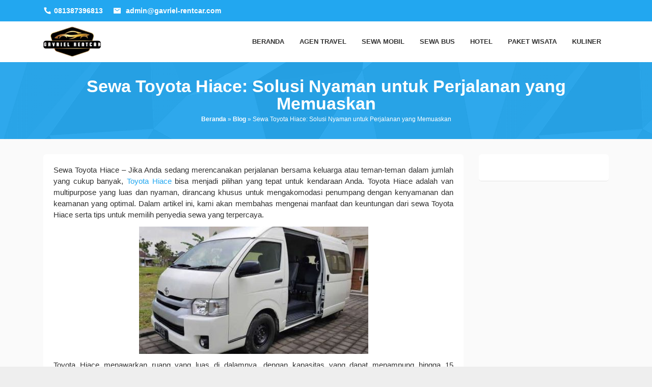

--- FILE ---
content_type: text/html; charset=UTF-8
request_url: https://gavriel-rentcar.com/sewa-toyota-hiace/
body_size: 13258
content:
<!DOCTYPE html><html lang="en-US"><head itemscope="itemscope" itemtype="https://schema.org/WebSite"><meta charset="UTF-8"><link rel="preconnect" href="https://fonts.gstatic.com/" crossorigin /><meta name="viewport" content="width=device-width, initial-scale=1"><link rel="profile" href="http://gmpg.org/xfn/11"><link rel="pingback" href="https://gavriel-rentcar.com/xmlrpc.php"><meta name='robots' content='index, follow, max-image-preview:large, max-snippet:-1, max-video-preview:-1' /><title>Sewa Toyota Hiace: Solusi Nyaman untuk Perjalanan yang Memuaskan</title><meta name="description" content="Sewa Toyota Hiace - Jika Anda sedang merencanakan perjalanan bersama keluarga atau teman-teman dalam jumlah yang cukup banyak, Toyota Hiace bisa menjadi pilihan yang tepat untuk kendaraan Anda. Toyota Hiace adalah van multipurpose yang luas dan nyaman, dirancang khusus untuk mengakomodasi penumpang dengan kenyamanan dan keamanan yang optimal" /><link rel="canonical" href="https://gavriel-rentcar.com/sewa-toyota-hiace/" /><meta property="og:locale" content="en_US" /><meta property="og:type" content="article" /><meta property="og:title" content="Sewa Toyota Hiace: Solusi Nyaman untuk Perjalanan yang Memuaskan" /><meta property="og:description" content="Sewa Toyota Hiace - Jika Anda sedang merencanakan perjalanan bersama keluarga atau teman-teman dalam jumlah yang cukup banyak, Toyota Hiace bisa menjadi pilihan yang tepat untuk kendaraan Anda. Toyota Hiace adalah van multipurpose yang luas dan nyaman, dirancang khusus untuk mengakomodasi penumpang dengan kenyamanan dan keamanan yang optimal" /><meta property="og:url" content="https://gavriel-rentcar.com/sewa-toyota-hiace/" /><meta property="og:site_name" content="Gavriel Rentcar" /><meta property="article:published_time" content="2023-06-16T11:39:15+00:00" /><meta property="article:modified_time" content="2023-06-16T11:39:40+00:00" /><meta property="og:image" content="https://gavriel-rentcar.com/wp-content/uploads/2023/06/Sewa-Toyota-Hiace.jpg" /><meta property="og:image:width" content="700" /><meta property="og:image:height" content="400" /><meta property="og:image:type" content="image/jpeg" /><meta name="author" content="admin" /><meta name="twitter:card" content="summary_large_image" /><meta name="twitter:label1" content="Written by" /><meta name="twitter:data1" content="admin" /><meta name="twitter:label2" content="Est. reading time" /><meta name="twitter:data2" content="5 minutes" /> <script type="application/ld+json" class="yoast-schema-graph">{"@context":"https://schema.org","@graph":[{"@type":"WebPage","@id":"https://gavriel-rentcar.com/sewa-toyota-hiace/","url":"https://gavriel-rentcar.com/sewa-toyota-hiace/","name":"Sewa Toyota Hiace: Solusi Nyaman untuk Perjalanan yang Memuaskan","isPartOf":{"@id":"https://gavriel-rentcar.com/#website"},"primaryImageOfPage":{"@id":"https://gavriel-rentcar.com/sewa-toyota-hiace/#primaryimage"},"image":{"@id":"https://gavriel-rentcar.com/sewa-toyota-hiace/#primaryimage"},"thumbnailUrl":"https://gavriel-rentcar.com/wp-content/uploads/2023/06/Sewa-Toyota-Hiace.jpg","datePublished":"2023-06-16T11:39:15+00:00","dateModified":"2023-06-16T11:39:40+00:00","author":{"@id":"https://gavriel-rentcar.com/#/schema/person/b5dfd9c2f429f5e6c24db17dd4c6559c"},"description":"Sewa Toyota Hiace - Jika Anda sedang merencanakan perjalanan bersama keluarga atau teman-teman dalam jumlah yang cukup banyak, Toyota Hiace bisa menjadi pilihan yang tepat untuk kendaraan Anda. Toyota Hiace adalah van multipurpose yang luas dan nyaman, dirancang khusus untuk mengakomodasi penumpang dengan kenyamanan dan keamanan yang optimal","breadcrumb":{"@id":"https://gavriel-rentcar.com/sewa-toyota-hiace/#breadcrumb"},"inLanguage":"en-US","potentialAction":[{"@type":"ReadAction","target":["https://gavriel-rentcar.com/sewa-toyota-hiace/"]}]},{"@type":"ImageObject","inLanguage":"en-US","@id":"https://gavriel-rentcar.com/sewa-toyota-hiace/#primaryimage","url":"https://gavriel-rentcar.com/wp-content/uploads/2023/06/Sewa-Toyota-Hiace.jpg","contentUrl":"https://gavriel-rentcar.com/wp-content/uploads/2023/06/Sewa-Toyota-Hiace.jpg","width":700,"height":400},{"@type":"BreadcrumbList","@id":"https://gavriel-rentcar.com/sewa-toyota-hiace/#breadcrumb","itemListElement":[{"@type":"ListItem","position":1,"name":"Beranda","item":"https://gavriel-rentcar.com/"},{"@type":"ListItem","position":2,"name":"Blog","item":"https://gavriel-rentcar.com/blog/"},{"@type":"ListItem","position":3,"name":"Sewa Toyota Hiace: Solusi Nyaman untuk Perjalanan yang Memuaskan"}]},{"@type":"WebSite","@id":"https://gavriel-rentcar.com/#website","url":"https://gavriel-rentcar.com/","name":"Gavriel Rentcar","description":"Rental Mobil Jakarta | Agen Travel Jogja | Sewa Mobil Semarang","potentialAction":[{"@type":"SearchAction","target":{"@type":"EntryPoint","urlTemplate":"https://gavriel-rentcar.com/?s={search_term_string}"},"query-input":{"@type":"PropertyValueSpecification","valueRequired":true,"valueName":"search_term_string"}}],"inLanguage":"en-US"},{"@type":"Person","@id":"https://gavriel-rentcar.com/#/schema/person/b5dfd9c2f429f5e6c24db17dd4c6559c","name":"admin","image":{"@type":"ImageObject","inLanguage":"en-US","@id":"https://gavriel-rentcar.com/#/schema/person/image/4b0dbff6e64413d765d0833cd2c80e2a","url":"https://gavriel-rentcar.com/wp-content/uploads/2025/04/ChatGPT-Image-Apr-11-2025-10_13_22-PM_11zon_11zon.webp","contentUrl":"https://gavriel-rentcar.com/wp-content/uploads/2025/04/ChatGPT-Image-Apr-11-2025-10_13_22-PM_11zon_11zon.webp","caption":"admin"},"description":"Saya adalah seorang penulis yang telah aktif selama satu tahun terakhir dalam bidang travel dan wisata. Melalui berbagai tulisan yang menarik dan informatif, saya menghadirkan perspektif segar mengenai destinasi wisata populer di Indonesia. Dengan keahlian merangkai kata, saya mengajak pembaca seolah ikut serta dalam petualangan yang saya ceritakan. Secara rutin, saya menulis ulasan mendalam tentang hotel, penginapan, kuliner khas daerah, serta layanan rental mobil, untuk memberikan informasi akurat bagi wisatawan sebelum melakukan perjalanan.","sameAs":["https://gavriel-rentcar.com"],"url":"https://gavriel-rentcar.com/author/admin/"}]}</script> <link rel='dns-prefetch' href='//www.googletagmanager.com' /><link rel='dns-prefetch' href='//fonts.googleapis.com' /><link rel='dns-prefetch' href='//pagead2.googlesyndication.com' /><link rel="alternate" type="application/rss+xml" title="Gavriel Rentcar &raquo; Feed" href="https://gavriel-rentcar.com/feed/" /> <script type="litespeed/javascript">WebFontConfig={google:{families:["Montserrat:regular,700:latin,","Open Sans:regular,italic,700,600,300:latin,&display=swap"]}};if(typeof WebFont==="object"&&typeof WebFont.load==="function"){WebFont.load(WebFontConfig)}</script><script data-optimized="1" type="litespeed/javascript" data-src="https://gavriel-rentcar.com/wp-content/plugins/litespeed-cache/assets/js/webfontloader.min.js"></script><link data-optimized="2" rel="stylesheet" href="https://gavriel-rentcar.com/wp-content/litespeed/css/a8910ed87fb6c01b2ee482f5b61f26c0.css?ver=4d986" /> <script type="text/javascript" src="https://gavriel-rentcar.com/wp-includes/js/jquery/jquery.min.js" id="jquery-core-js"></script> 
 <script type="litespeed/javascript" data-src="https://www.googletagmanager.com/gtag/js?id=GT-M6XFXHW" id="google_gtagjs-js"></script> <script id="google_gtagjs-js-after" type="litespeed/javascript">window.dataLayer=window.dataLayer||[];function gtag(){dataLayer.push(arguments)}
gtag("set","linker",{"domains":["gavriel-rentcar.com"]});gtag("js",new Date());gtag("set","developer_id.dZTNiMT",!0);gtag("config","GT-M6XFXHW")</script> <link rel="https://api.w.org/" href="https://gavriel-rentcar.com/wp-json/" /><link rel="alternate" title="JSON" type="application/json" href="https://gavriel-rentcar.com/wp-json/wp/v2/posts/3737" /><link rel="EditURI" type="application/rsd+xml" title="RSD" href="https://gavriel-rentcar.com/xmlrpc.php?rsd" /><meta name="generator" content="WordPress 6.8.3" /><link rel='shortlink' href='https://gavriel-rentcar.com/?p=3737' /><link rel="alternate" title="oEmbed (JSON)" type="application/json+oembed" href="https://gavriel-rentcar.com/wp-json/oembed/1.0/embed?url=https%3A%2F%2Fgavriel-rentcar.com%2Fsewa-toyota-hiace%2F" /><link rel="alternate" title="oEmbed (XML)" type="text/xml+oembed" href="https://gavriel-rentcar.com/wp-json/oembed/1.0/embed?url=https%3A%2F%2Fgavriel-rentcar.com%2Fsewa-toyota-hiace%2F&#038;format=xml" /><meta name="cdp-version" content="1.5.0" /><meta name="generator" content="Site Kit by Google 1.168.0" /> <script>(function(w,d,s,l,i){w[l]=w[l]||[];w[l].push({'gtm.start':
new Date().getTime(),event:'gtm.js'});var f=d.getElementsByTagName(s)[0],
j=d.createElement(s),dl=l!='dataLayer'?'&l='+l:'';j.async=true;j.src=
'https://www.googletagmanager.com/gtm.js?id='+i+dl;f.parentNode.insertBefore(j,f);
})(window,document,'script','dataLayer','GTM-P2SF9BNB');</script> <meta name="google-adsense-platform-account" content="ca-host-pub-2644536267352236"><meta name="google-adsense-platform-domain" content="sitekit.withgoogle.com"><meta name="generator" content="Elementor 3.34.0; features: additional_custom_breakpoints; settings: css_print_method-external, google_font-enabled, font_display-auto">
 <script type="text/javascript" async="async" src="https://pagead2.googlesyndication.com/pagead/js/adsbygoogle.js?client=ca-pub-8441417983763140&amp;host=ca-host-pub-2644536267352236" crossorigin="anonymous"></script> <link rel="icon" href="https://gavriel-rentcar.com/wp-content/uploads/2024/11/IMG-20240910-WA0130-2.png" sizes="32x32" /><link rel="icon" href="https://gavriel-rentcar.com/wp-content/uploads/2024/11/IMG-20240910-WA0130-2.png" sizes="192x192" /><link rel="apple-touch-icon" href="https://gavriel-rentcar.com/wp-content/uploads/2024/11/IMG-20240910-WA0130-2.png" /><meta name="msapplication-TileImage" content="https://gavriel-rentcar.com/wp-content/uploads/2024/11/IMG-20240910-WA0130-2.png" /></head><body class="wp-singular post-template-default single single-post postid-3737 single-format-standard wp-embed-responsive wp-theme-salespro rttpg rttpg-7.8.7 radius-frontend rttpg-body-wrap rttpg-flaticon gmr-theme gmr-sticky group-blog elementor-default elementor-kit-130" itemscope="itemscope" itemtype="https://schema.org/WebPage"><div class="site inner-wrap" id="site-container">
<a class="skip-link screen-reader-text" href="#main">Skip to content</a><div class="header-bar"><div class="container clearfix"><ul class="contact-info pull-left"><li class="contact-block contact-phone">
<svg xmlns="http://www.w3.org/2000/svg" aria-hidden="true" role="img" width="1em" height="1em" preserveAspectRatio="xMidYMid meet" viewBox="0 0 32 32"><path d="M20.33 21.48l2.24-2.24a2.19 2.19 0 0 1 2.34-.48l2.73 1.09a2.18 2.18 0 0 1 1.36 2v5A2.17 2.17 0 0 1 26.72 29C7.59 27.81 3.73 11.61 3 5.41A2.17 2.17 0 0 1 5.17 3H10a2.16 2.16 0 0 1 2 1.36l1.09 2.73a2.16 2.16 0 0 1-.47 2.34l-2.24 2.24s1.29 8.73 9.95 9.81z" fill="currentColor"/></svg>081387396813</li><li class="contact-block contact-email">
<svg xmlns="http://www.w3.org/2000/svg" aria-hidden="true" role="img" width="1em" height="1em" preserveAspectRatio="xMidYMid meet" viewBox="0 0 512 512"><path d="M464 80H48a16 16 0 0 0-16 16v320a16 16 0 0 0 16 16h416a16 16 0 0 0 16-16V96a16 16 0 0 0-16-16zM265.82 284.63a16 16 0 0 1-19.64 0L89.55 162.81l19.64-25.26L256 251.73l146.81-114.18l19.64 25.26z" fill="currentColor"/></svg>
<a href="mailto:a&#100;&#109;in&#064;ga&#118;&#114;&#105;&#101;&#108;&#045;ren&#116;car&#046;co&#109;" itemprop="url" title="a&#100;&#109;in&#064;ga&#118;&#114;&#105;&#101;&#108;&#045;ren&#116;car&#046;co&#109;">
a&#100;&#109;in&#064;ga&#118;&#114;&#105;&#101;&#108;&#045;ren&#116;car&#046;co&#109;								</a></li></ul><ul class="social-info pull-right"><li><a href="https://gavriel-rentcar.com/feed/" title="RSS" class="rss" target="_blank" rel="nofollow"><svg xmlns="http://www.w3.org/2000/svg" xmlns:xlink="http://www.w3.org/1999/xlink" aria-hidden="true" role="img" width="1em" height="1em" preserveAspectRatio="xMidYMid meet" viewBox="0 0 20 20"><path d="M14.92 18H18C18 9.32 10.82 2.25 2 2.25v3.02c7.12 0 12.92 5.71 12.92 12.73zm-5.44 0h3.08C12.56 12.27 7.82 7.6 2 7.6v3.02c2 0 3.87.77 5.29 2.16A7.292 7.292 0 0 1 9.48 18zm-5.35-.02c1.17 0 2.13-.93 2.13-2.09c0-1.15-.96-2.09-2.13-2.09c-1.18 0-2.13.94-2.13 2.09c0 1.16.95 2.09 2.13 2.09z" fill="currentColor"/></svg></a></li></ul></div></div><header id="masthead" class="site-header top-header" role="banner" itemscope="itemscope" itemtype="https://schema.org/WPHeader"><div class="container"><div class="gmr-logowrap"><div class="gmr-logo"><a href="https://gavriel-rentcar.com/" class="custom-logo-link" itemprop="url" title="Gavriel Rentcar"><img src="https://gavriel-rentcar.com/wp-content/uploads/2024/11/IMG-20240910-WA0130-1-1.png" alt="Gavriel Rentcar" itemprop="image" /></a></div></div><div class="close-topnavmenu-wrap"><a id="close-topnavmenu-button" rel="nofollow" href="#"><svg xmlns="http://www.w3.org/2000/svg" xmlns:xlink="http://www.w3.org/1999/xlink" aria-hidden="true" role="img" width="1em" height="1em" preserveAspectRatio="xMidYMid meet" viewBox="0 0 32 32"><path d="M16 2C8.2 2 2 8.2 2 16s6.2 14 14 14s14-6.2 14-14S23.8 2 16 2zm0 26C9.4 28 4 22.6 4 16S9.4 4 16 4s12 5.4 12 12s-5.4 12-12 12z" fill="currentColor"/><path d="M21.4 23L16 17.6L10.6 23L9 21.4l5.4-5.4L9 10.6L10.6 9l5.4 5.4L21.4 9l1.6 1.6l-5.4 5.4l5.4 5.4z" fill="currentColor"/></svg></a></div>
<a id="gmr-responsive-menu" href="#menus" rel="nofollow"><svg xmlns="http://www.w3.org/2000/svg" aria-hidden="true" role="img" width="1em" height="1em" preserveAspectRatio="xMidYMid meet" viewBox="0 0 24 24"><path d="M21 6v2H3V6h18zM3 18h18v-2H3v2zm0-5h18v-2H3v2z" fill="currentColor"/></svg></a><nav id="site-navigation" class="gmr-mainmenu pull-right" role="navigation" itemscope="itemscope" itemtype="https://schema.org/SiteNavigationElement"><ul id="primary-menu" class="menu"><li id="menu-item-48" class="menu-item menu-item-type-custom menu-item-object-custom menu-item-home menu-item-48"><a href="https://gavriel-rentcar.com/" itemprop="url"><span itemprop="name">Beranda</span></a></li><li id="menu-item-12648" class="menu-item menu-item-type-post_type menu-item-object-page menu-item-12648"><a href="https://gavriel-rentcar.com/agen-travel/" itemprop="url"><span itemprop="name">Agen Travel</span></a></li><li id="menu-item-12647" class="menu-item menu-item-type-post_type menu-item-object-page menu-item-12647"><a href="https://gavriel-rentcar.com/sewa-mobil/" itemprop="url"><span itemprop="name">Sewa Mobil</span></a></li><li id="menu-item-12645" class="menu-item menu-item-type-post_type menu-item-object-page menu-item-12645"><a href="https://gavriel-rentcar.com/sewa-bus/" itemprop="url"><span itemprop="name">Sewa Bus</span></a></li><li id="menu-item-12646" class="menu-item menu-item-type-post_type menu-item-object-page menu-item-12646"><a href="https://gavriel-rentcar.com/hotel/" itemprop="url"><span itemprop="name">Hotel</span></a></li><li id="menu-item-12644" class="menu-item menu-item-type-post_type menu-item-object-page menu-item-12644"><a href="https://gavriel-rentcar.com/paket-wisata/" itemprop="url"><span itemprop="name">Paket Wisata</span></a></li><li id="menu-item-12643" class="menu-item menu-item-type-post_type menu-item-object-page menu-item-12643"><a href="https://gavriel-rentcar.com/kuliner/" itemprop="url"><span itemprop="name">Kuliner</span></a></li></ul></nav></div></header><div class="gmr-headertitle"><div class="container"><div class="row"><div class="col-md-12"><div class="box-headersec"><h1 itemprop="headline">Sewa Toyota Hiace: Solusi Nyaman untuk Perjalanan yang Memuaskan</h1><div class="breadcrumbs"><span><span><a href="https://gavriel-rentcar.com/">Beranda</a></span> » <span><a href="https://gavriel-rentcar.com/blog/">Blog</a></span> » <span class="breadcrumb_last" aria-current="page">Sewa Toyota Hiace: Solusi Nyaman untuk Perjalanan yang Memuaskan</span></span></div></div></div></div></div></div><div id="gmr-content" class="gmr-content"><div class="container"><div class="row"><div id="primary" class="content-area col-md-9"><main id="main" class="site-main" role="main"><article id="post-3737" class="post-3737 post type-post status-publish format-standard has-post-thumbnail hentry category-agen-travel tag-sewa-toyota-hiace" itemscope="itemscope" itemtype="https://schema.org/CreativeWork"><div class="gmr-box-content box-content-nopadding"><div class="item-article"><header class="entry-header">
<span class="entry-title screen-reader-text" itemprop="headline">Sewa Toyota Hiace: Solusi Nyaman untuk Perjalanan yang Memuaskan</span></header><div class="entry-content entry-content-single" itemprop="text"><p style="text-align: justify;">Sewa Toyota Hiace &#8211; Jika Anda sedang merencanakan perjalanan bersama keluarga atau teman-teman dalam jumlah yang cukup banyak, <a href="https://altha-rent.com/sewa-hiace-jakarta-bandung-pp/">Toyota Hiace</a> bisa menjadi pilihan yang tepat untuk kendaraan Anda. Toyota Hiace adalah van multipurpose yang luas dan nyaman, dirancang khusus untuk mengakomodasi penumpang dengan kenyamanan dan keamanan yang optimal. Dalam artikel ini, kami akan membahas mengenai manfaat dan keuntungan dari sewa Toyota Hiace serta tips untuk memilih penyedia sewa yang terpercaya.</p><p><img fetchpriority="high" decoding="async" class="aligncenter size-medium wp-image-3738" src="https://gavriel-rentcar.com/wp-content/uploads/2023/06/Sewa-Toyota-Hiace-Murah-450x250.jpg" alt="" width="450" height="250" /></p><p style="text-align: justify;">Toyota Hiace menawarkan ruang yang luas di dalamnya, dengan kapasitas yang dapat menampung hingga 15 penumpang. Selain itu, ruang kargo yang luas juga memungkinkan Anda untuk membawa barang bawaan dengan mudah. Dengan desain interior yang nyaman dan dilengkapi dengan fasilitas seperti AC, kursi yang ergonomis, sistem audio, dan konektivitas modern, perjalanan Anda akan menjadi lebih menyenangkan dan menyenangkan.</p><table id="tablepress-1" class="tablepress tablepress-id-1"><thead><tr class="row-1"><th class="column-1">Nama</th><th class="column-2">Sewa Mobil dan Travel Gavriel Rentcar</th></tr></thead><tbody class="row-striping row-hover"><tr class="row-2"><td class="column-1">Alamat agent</td><td class="column-2">Jl. Jatiluhur No.56 Ngesrep Kec Banyumanik Kota Semarang Jawa Tengah 50261</td></tr><tr class="row-3"><td class="column-1">Telp.</td><td class="column-2"><a href="tel:+62 813-8739-6813" title="+62 813-8739-6813">+62 813-8739-6813</a></td></tr><tr class="row-4"><td class="column-1">WhatsApp</td><td class="column-2"><a href="https://api.whatsapp.com/send?phone=6281387396813" target="_blank" title="081387396813" rel="noopener">081387396813</a></td></tr><tr class="row-5"><td class="column-1">Tujuan</td><td class="column-2">Semarang</td></tr><tr class="row-6"><td class="column-1">Armada</td><td class="column-2">Hiace, Innova reborn, Avanza, Elf, Medium Bus</td></tr><tr class="row-7"><td class="column-1">Fasilitas</td><td class="column-2">Ac, Musik, Bagasi</td></tr><tr class="row-8"><td class="column-1">Website</td><td class="column-2"><a href="https://gavriel-rentcar.com/" title="https://gavriel-rentcar.com/">https://gavriel-rentcar.com/</a></td></tr></tbody></table><h2 style="text-align: justify;">Mengapa Sewa Toyota Hiace adalah Pilihan yang Tepat?</h2><p style="text-align: justify;"><a href="https://gavriel-rentcar.com/sewa-hiace-terdekat/">Sewa Toyota Hiace</a> memiliki banyak keuntungan dan manfaat. Berikut adalah beberapa alasan mengapa Toyota Hiace adalah pilihan yang tepat untuk perjalanan Anda:</p><h3 style="text-align: justify;">1. Ruang yang Luas</h3><p style="text-align: justify;">Toyota Hiace menawarkan ruang yang luas baik untuk penumpang maupun barang bawaan. Dengan jumlah kursi yang cukup banyak, setiap penumpang akan mendapatkan kenyamanan dan ruang yang cukup untuk bersantai selama perjalanan. Ruang kargo yang luas juga memungkinkan Anda membawa barang bawaan dengan mudah, seperti koper, barang belanjaan, atau peralatan lainnya.</p><h3 style="text-align: justify;">2. Fasilitas Modern</h3><p style="text-align: justify;"><a href="https://altha-rent.com/">Toyota Hiace</a> dilengkapi dengan berbagai fasilitas yang dirancang untuk memberikan kenyamanan maksimal kepada penumpang. Mulai dari AC yang dingin, kursi yang nyaman, sistem audio berkualitas, hingga konektivitas modern seperti USB dan Bluetooth untuk hiburan yang menyenangkan selama perjalanan.</p><div style="clear:both; margin-top:0em; margin-bottom:1em;"><a href="https://gavriel-rentcar.com/rental-elf/" target="_blank" rel="dofollow" class="uf0a6fcd8150a23d63c508dff36e609e9"><div style="padding-left:1em; padding-right:1em;"><span class="ctaText">Baca juga</span>&nbsp; <span class="postTitle">Rental Elf Murah Mulai 1 Jutaan dengan Fasilitas Lengkap</span></div></a></div><h3 style="text-align: justify;">3. Keamanan Terjamin</h3><p style="text-align: justify;">Toyota Hiace dilengkapi dengan fitur keamanan yang canggih untuk melindungi penumpang. Fitur seperti sistem pengereman yang kuat, airbag, sistem kestabilan kendaraan, dan sistem pencegahan tabrakan akan memberikan perlindungan ekstra saat Anda sedang dalam perjalanan.</p><p><img decoding="async" class="aligncenter size-medium wp-image-3740" src="https://gavriel-rentcar.com/wp-content/uploads/2023/06/Sewa-Toyota-Hiace-Semarang-450x250.jpg" alt="" width="450" height="250" /></p><h3 style="text-align: justify;">4. Fleksibilitas Perjalanan</h3><p style="text-align: justify;">Dengan menyewa Toyota Hiace, Anda memiliki fleksibilitas dalam merencanakan perjalanan Anda. Anda dapat menentukan rute, jadwal, dan berhenti di tempat-tempat yang Anda inginkan tanpa terikat dengan jadwal transportasi umum. Anda juga dapat menyesuaikan perjalanan Anda sesuai dengan kebutuhan dan preferensi Anda.</p><p style="text-align: justify;">Jika Anda melakukan perjalanan dalam kelompok yang cukup besar, menyewa Toyota Hiace akan menjadi solusi yang ideal. Dengan kapasitas penumpang yang besar, semua anggota kelompok dapat melakukan perjalanan bersamaan dalam satu kendaraan. Hal ini memungkinkan Anda untuk tetap bersama, berinteraksi, dan membuat momen-momen berharga selama perjalanan.</p><table id="tablepress-3" class="tablepress tablepress-id-3"><thead><tr class="row-1"><th class="column-1">Nama</th><th class="column-2">Sewa Mobil dan Travel Gavriel</th></tr></thead><tbody class="row-striping row-hover"><tr class="row-2"><td class="column-1">Alamat agent</td><td class="column-2">Jl. Jatiluhur No.56 Ngesrep Kec Banyumanik Kota Semarang Jawa Tengah 50261</td></tr><tr class="row-3"><td class="column-1">Telp.</td><td class="column-2"><a href="tel:+62 813-8739-6813" title="+62 813-8739-6813">+62 813-8739-6813</a></td></tr><tr class="row-4"><td class="column-1">WhatsApp</td><td class="column-2"><a href="https://api.whatsapp.com/send?phone=6281387396813" target="_blank" title="081387396813" rel="noopener">081387396813</a></td></tr><tr class="row-5"><td class="column-1">Tujuan</td><td class="column-2">Jogja</td></tr><tr class="row-6"><td class="column-1">Armada</td><td class="column-2">Hiace, Innova reborn, Avanza, Elf, Medium Bus</td></tr><tr class="row-7"><td class="column-1">Fasilitas</td><td class="column-2">Ac, Musik, Bagasi</td></tr><tr class="row-8"><td class="column-1">Website</td><td class="column-2"><a href="https://gavriel-rentcar.com/" title="https://gavriel-rentcar.com/">https://gavriel-rentcar.com/</a></td></tr></tbody></table><p><img decoding="async" class="aligncenter size-medium wp-image-3741" src="https://gavriel-rentcar.com/wp-content/uploads/2023/06/Sewa-Toyota-Hiace-450x250.jpg" alt="" width="450" height="250" /></p><h2 style="text-align: justify;">Tips Memilih Penyedia Sewa Toyota Hiace yang Terpercaya</h2><p style="text-align: justify;">Memilih penyedia sewa Toyota Hiace yang terpercaya adalah langkah penting untuk memastikan pengalaman perjalanan yang baik. Berikut adalah beberapa tips yang dapat membantu Anda memilih penyedia sewa yang terpercaya:</p><h3 style="text-align: justify;">1. Membaca Ulasan dan Rekomendasi</h3><p style="text-align: justify;">Sebelum memilih penyedia sewa, pastikan untuk membaca ulasan dan rekomendasi dari pelanggan sebelumnya. Ulasan dan rekomendasi dapat memberikan wawasan tentang kualitas layanan, keandalan kendaraan, dan pengalaman pelanggan lainnya.</p><p style="text-align: center;"><strong>Kontak Marketing<br />
Whatsapp<a href="https://api.whatsapp.com/send?phone=6281387396813"> 081387396813</a> </strong></p><ol><li>Pertama-tama Anda harus punya nomor resmi dari Gavriel Rent yang bisa Anda dapatkan melalui situs resminya. Nanti setelah Anda masuk akan ada petunjuk untuk akses nomor kontak dari <a href="https://gavriel-rentcar.com/">Gavriel Rent</a>.</li><li>Dari berbagai pilihan akses Anda pilih saja lewat aplikasi WhatsApp karena hal itu akan lebih memudahkan Anda dalam berkomunikasi nantinya.</li><li>Lakukan saja panggilan ke nomor tersebut dan tunggu sesaat hingga para admin menanggapi panggilan Anda. Tanpa menungu waktu yang lama admin akan segera menjawab panggilan Anda tersebut.</li><li>Jika sudah begitu maka langsung saja tanyakan perilhal ketersediaan tiket agen travel Kediri. Admin akan langsung mengecek penawaran Anda tersebut dan akan membimging Anda mengisi beberapa data yang memang dibutuhkan.</li><li>Isi data sesuai dengan arahan dari para admin dan sesuai juga dengan apa yang Anda mau dan butuhkan. Jika sudah maka admin akan meminta Anda menyelesaikan pembayaran tiket travel.</li><li>Anda akan diberikan akses nomor rekening dari Gavriel Rent karena sistem pembayarannya menggunakan transfer bank.</li><li>Langsung saja transfer biaya yang dibutuhkan ke nomor rekening tersebut dan jika sudah segera infokan ke admin.</li><li>Nanti setelah dicek dan pembayaran sudah berhasil maka Anda akan lansgung diberikan akses tiket travel.</li></ol><div style="clear:both; margin-top:0em; margin-bottom:1em;"><a href="https://gavriel-rentcar.com/harga-sewa-elf-long-sidoarjo/" target="_blank" rel="dofollow" class="ua936069d1af8a3ebba09f7e22d648d3f"><div style="padding-left:1em; padding-right:1em;"><span class="ctaText">Baca juga</span>&nbsp; <span class="postTitle">Cek Harga Sewa Elf Long Sidoarjo, Perjalanan Menuju Surabaya</span></div></a></div><h3 style="text-align: justify;">2. Membandingkan Harga dan Layanan</h3><p style="text-align: justify;">Bandingkan harga dan layanan yang ditawarkan oleh beberapa penyedia sewa Toyota Hiace. Periksa apa yang termasuk dalam biaya sewa, apakah asuransi kendaraan disertakan, dan apakah ada biaya tambahan yang perlu diperhatikan. Pilihlah penyedia sewa yang menawarkan harga yang wajar dan layanan yang memenuhi kebutuhan Anda.</p><h3 style="text-align: justify;">3. Memeriksa Kondisi Kendaraan</h3><p style="text-align: justify;">Sebelum menyewa Toyota Hiace, pastikan untuk memeriksa kondisi kendaraan secara langsung. Periksa kebersihan, keandalan mesin, ketersediaan fasilitas yang dijanjikan, dan kelengkapan surat-surat kendaraan. Jika memungkinkan, lakukan juga uji coba jalan singkat untuk memastikan kendaraan dalam kondisi baik.</p><p><img loading="lazy" decoding="async" class="aligncenter size-medium wp-image-3739" src="https://gavriel-rentcar.com/wp-content/uploads/2023/06/Sewa-Toyota-Hiace-Premio-450x250.jpg" alt="" width="450" height="250" /></p><h3 style="text-align: justify;">4. Memahami Persyaratan Penyewaan</h3><p style="text-align: justify;">Pastikan Anda memahami persyaratan penyewaan yang ditetapkan oleh penyedia sewa. Perhatikan batasan usia, persyaratan lisensi mengemudi, durasi minimum penyewaan, dan kebijakan pembatalan. Pastikan Anda memenuhi persyaratan tersebut sebelum melakukan pemesanan.</p><table id="tablepress-2" class="tablepress tablepress-id-2"><thead><tr class="row-1"><th class="column-1">Nama</th><th class="column-2">Sewa Mobil dan Travel Gavriel Rentcar</th></tr></thead><tbody class="row-striping row-hover"><tr class="row-2"><td class="column-1">Alamat agent</td><td class="column-2">Jl. Jatiluhur No.56 Ngesrep Kec Banyumanik Kota Semarang Jawa Tengah 50261</td></tr><tr class="row-3"><td class="column-1">Telp.</td><td class="column-2"><a href="tel:+62 813-8739-6813" title="+62 813-8739-6813">+62 813-8739-6813</a></td></tr><tr class="row-4"><td class="column-1">WhatsApp</td><td class="column-2"><a href="https://api.whatsapp.com/send?phone=6281387396813" target="_blank" title="081387396813" rel="noopener">081387396813</a></td></tr><tr class="row-5"><td class="column-1">Tujuan</td><td class="column-2">Jakarta</td></tr><tr class="row-6"><td class="column-1">Armada</td><td class="column-2">Hiace, Innova reborn, Avanza, Elf, Medium Bus</td></tr><tr class="row-7"><td class="column-1">Fasilitas</td><td class="column-2">Ac, Musik, Bagasi</td></tr><tr class="row-8"><td class="column-1">Website</td><td class="column-2"><a href="https://gavriel-rentcar.com/" title="Gavriel Rent Car">https://gavriel-rentcar.com</a></td></tr></tbody></table><p style="text-align: justify;">Pilihlah penyedia sewa Toyota Hiace yang menyediakan dukungan pelanggan yang baik. Pastikan mereka responsif dalam menjawab pertanyaan atau keluhan Anda. Dukungan pelanggan yang baik akan membantu memastikan pengalaman sewa yang lancar dan menyenangkan.</p><p style="text-align: justify;">Sewa Toyota Hiace adalah solusi yang nyaman dan praktis untuk perjalanan bersama kelompok yang besar. Dengan ruang yang luas, fasilitas modern, dan keamanan yang terjamin, Toyota Hiace memenuhi kebutuhan perjalanan Anda. Pastikan Anda memilih penyedia sewa yang terpercaya dan memperhatikan tips dalam memilihnya. Dengan demikian, Anda dapat menikmati perjalanan yang menyenangkan dan tak terlupakan bersama Toyota Hiace.</p><div style="clear:both; margin-top:0em; margin-bottom:1em;"><a href="https://gavriel-rentcar.com/travel-tangerang-purwokerto/" target="_blank" rel="dofollow" class="u77ea4a3d60819a3ff66223652e84896a"><div style="padding-left:1em; padding-right:1em;"><span class="ctaText">Baca juga</span>&nbsp; <span class="postTitle">Travel Tangerang Purwokerto Berkualitas, Cuma 350 Ribuan!</span></div></a></div><p style="text-align: justify;">Selamat melakukan perjalanan!</p><div class="pp-multiple-authors-boxes-wrapper pp-multiple-authors-wrapper pp-multiple-authors-layout-boxed multiple-authors-target-the-content box-post-id-11497 box-instance-id-1 ppma_boxes_11497"
data-post_id="11497"
data-instance_id="1"
data-additional_class="pp-multiple-authors-layout-boxed.multiple-authors-target-the-content"
data-original_class="pp-multiple-authors-boxes-wrapper pp-multiple-authors-wrapper box-post-id-11497 box-instance-id-1"><h2 class="widget-title box-header-title">Penulis</h2>
<span class="ppma-layout-prefix"></span><div class="ppma-author-category-wrap">
<span class="ppma-category-group ppma-category-group-1 category-index-0"><ul class="pp-multiple-authors-boxes-ul author-ul-0"><li class="pp-multiple-authors-boxes-li author_index_0 author_admin has-avatar"><div class="pp-author-boxes-avatar"><div class="avatar-image">
<img alt='penulis travel dan wisata' src='https://gavriel-rentcar.com/wp-content/uploads/2025/04/ChatGPT-Image-Apr-11-2025-10_13_22-PM_11zon_11zon.webp' srcset='https://gavriel-rentcar.com/wp-content/uploads/2025/04/ChatGPT-Image-Apr-11-2025-10_13_22-PM_11zon_11zon.webp' class='multiple_authors_guest_author_avatar avatar' height='80' width='80'/></div></div><div class="pp-author-boxes-avatar-details"><div class="pp-author-boxes-name multiple-authors-name"><a href="https://gavriel-rentcar.com/author/admin/" rel="author" title="admin" class="author url fn">admin</a></div><p class="pp-author-boxes-description multiple-authors-description author-description-0"><p>Saya adalah seorang penulis yang telah aktif selama satu tahun terakhir dalam bidang travel dan wisata. Melalui berbagai tulisan yang menarik dan informatif, saya menghadirkan perspektif segar mengenai destinasi wisata populer di Indonesia. Dengan keahlian merangkai kata, saya mengajak pembaca seolah ikut serta dalam petualangan yang saya ceritakan. Secara rutin, saya menulis ulasan mendalam tentang hotel, penginapan, kuliner khas daerah, serta layanan rental mobil, untuk memberikan informasi akurat bagi wisatawan sebelum melakukan perjalanan.</p></p>
<span class="pp-author-boxes-meta multiple-authors-links">
<a href="https://gavriel-rentcar.com/author/admin/" title="View all posts">
<span>View all posts</span>
</a>
</span>
<a class="ppma-author-user_url-profile-data ppma-author-field-meta ppma-author-field-type-url" aria-label="Website" href="https://gavriel-rentcar.com"  target="_self"><span class="dashicons dashicons-admin-links"></span> </a><a class="ppma-author-user_email-profile-data ppma-author-field-meta ppma-author-field-type-email" aria-label="Email" href="mailto:admin@gavriel-rentcar.com"  target="_self"><span class="dashicons dashicons-email-alt"></span> </a></div></li></ul>
</span></div>
<span class="ppma-layout-suffix"></span></div><div class="gmr-content-share"><h4 class="share-text">Share</h4><ul class="gmr-socialicon-share"><li class="facebook"><a href="https://www.facebook.com/sharer/sharer.php?u=https%3A%2F%2Fgavriel-rentcar.com%2Fsewa-toyota-hiace%2F" target="_blank" rel="nofollow" title="Facebook Share"><svg xmlns="http://www.w3.org/2000/svg" aria-hidden="true" role="img" width="1em" height="1em" preserveAspectRatio="xMidYMid meet" viewBox="0 0 32 32"><path fill="#4267b2" d="M19.254 2C15.312 2 13 4.082 13 8.826V13H8v5h5v12h5V18h4l1-5h-5V9.672C18 7.885 18.583 7 20.26 7H23V2.205C22.526 2.141 21.145 2 19.254 2z"/></svg></a></li><li class="twitter"><a href="https://twitter.com/intent/tweet?url=https%3A%2F%2Fgavriel-rentcar.com%2Fsewa-toyota-hiace%2F&amp;text=Sewa%20Toyota%20Hiace%3A%20Solusi%20Nyaman%20untuk%20Perjalanan%20yang%20Memuaskan" target="_blank" rel="nofollow" title="Tweet This"><svg xmlns="http://www.w3.org/2000/svg" width="1em" height="1em" viewBox="0 0 24 24"><path fill="#111111" d="M18.901 1.153h3.68l-8.04 9.19L24 22.846h-7.406l-5.8-7.584l-6.638 7.584H.474l8.6-9.83L0 1.154h7.594l5.243 6.932ZM17.61 20.644h2.039L6.486 3.24H4.298Z"/></svg></a></li><li class="telegram"><a href="https://t.me/share/url?url=https%3A%2F%2Fgavriel-rentcar.com%2Fsewa-toyota-hiace%2F&amp;text=Sewa%20Toyota%20Hiace%3A%20Solusi%20Nyaman%20untuk%20Perjalanan%20yang%20Memuaskan" target="_blank" rel="nofollow" title="Telegram Share"><svg xmlns="http://www.w3.org/2000/svg" aria-hidden="true" role="img" width="1em" height="1em" preserveAspectRatio="xMidYMid meet" viewBox="0 0 15 15"><path fill="none" stroke="#08c" stroke-linejoin="round" d="m14.5 1.5l-14 5l4 2l6-4l-4 5l6 4l2-12Z"/></svg></a></li><li class="whatsapp"><a href="https://api.whatsapp.com/send?text=Sewa%20Toyota%20Hiace%3A%20Solusi%20Nyaman%20untuk%20Perjalanan%20yang%20Memuaskan https%3A%2F%2Fgavriel-rentcar.com%2Fsewa-toyota-hiace%2F" target="_blank" rel="nofollow" title="Send To WhatsApp"><svg xmlns="http://www.w3.org/2000/svg" aria-hidden="true" role="img" width="1em" height="1em" preserveAspectRatio="xMidYMid meet" viewBox="0 0 32 32"><path fill="#25d366" d="M23.328 19.177c-.401-.203-2.354-1.156-2.719-1.292c-.365-.13-.63-.198-.896.203c-.26.391-1.026 1.286-1.26 1.547s-.464.281-.859.104c-.401-.203-1.682-.62-3.203-1.984c-1.188-1.057-1.979-2.359-2.214-2.76c-.234-.396-.026-.62.172-.818c.182-.182.401-.458.604-.698c.193-.24.255-.401.396-.661c.13-.281.063-.5-.036-.698s-.896-2.161-1.229-2.943c-.318-.776-.651-.677-.896-.677c-.229-.021-.495-.021-.76-.021s-.698.099-1.063.479c-.365.401-1.396 1.359-1.396 3.297c0 1.943 1.427 3.823 1.625 4.104c.203.26 2.807 4.26 6.802 5.979c.953.401 1.693.641 2.271.839c.953.302 1.823.26 2.51.161c.76-.125 2.354-.964 2.688-1.901c.339-.943.339-1.724.24-1.901c-.099-.182-.359-.281-.76-.458zM16.083 29h-.021c-2.365 0-4.703-.641-6.745-1.839l-.479-.286l-5 1.302l1.344-4.865l-.323-.5a13.166 13.166 0 0 1-2.021-7.01c0-7.26 5.943-13.182 13.255-13.182c3.542 0 6.865 1.38 9.365 3.88a13.058 13.058 0 0 1 3.88 9.323C29.328 23.078 23.39 29 16.088 29zM27.359 4.599C24.317 1.661 20.317 0 16.062 0C7.286 0 .14 7.115.135 15.859c0 2.792.729 5.516 2.125 7.927L0 32l8.448-2.203a16.13 16.13 0 0 0 7.615 1.932h.005c8.781 0 15.927-7.115 15.932-15.865c0-4.234-1.651-8.219-4.661-11.214z"/></svg></a></li></ul></div></div><footer class="entry-footer">
<span class="byline"> By <span class="entry-author vcard" itemprop="author" itemscope="itemscope" itemtype="https://schema.org/person"><a class="url fn n" href="https://gavriel-rentcar.com/author/admin/" itemprop="url"><span itemprop="name">admin</span></a></span></span><span class="posted-on">Posted on <time class="entry-date published" itemprop="datePublished" datetime="2023-06-16T18:39:15+07:00">June 16, 2023</time><time class="updated" datetime="2023-06-16T18:39:40+07:00">June 16, 2023</time></span>			<span class="cat-links">Posted in <a href="https://gavriel-rentcar.com/category/agen-travel/" rel="category tag">Agen Travel</a></span><span class="tags-links">Tagged <a href="https://gavriel-rentcar.com/tag/sewa-toyota-hiace/" rel="tag">Sewa Toyota Hiace</a></span><nav class="navigation post-navigation" aria-label="Posts"><h2 class="screen-reader-text">Post navigation</h2><div class="nav-links"><div class="nav-previous"><a href="https://gavriel-rentcar.com/sewa-hiace-terdekat/" rel="prev">Sewa Hiace Terdekat: Solusi Nyaman dan Praktis untuk Perjalanan Anda</a></div><div class="nav-next"><a href="https://gavriel-rentcar.com/sewa-hiace-depok-2/" rel="next">Sewa Hiace Depok: Solusi Mudah untuk Perjalanan Rekreasi</a></div></div></nav></footer></div></div><div class="salespro-related-post salespro-core gmr-box-content"><h3 class="related-title">Related Post</h3><div class="row"><div class="salespro-wrap-relpost col-rel-4"><a href="https://gavriel-rentcar.com/rental-mobil-banyuwangi/" class="link-image clearfix" itemprop="url" title="Permalink to Rental Mobil Banyuwangi Lepas Kunci &#038; Dengan Sopir" rel="bookmark"><img width="450" height="250" src="https://gavriel-rentcar.com/wp-content/uploads/2025/10/rental-mobil-lepas-kunci-sopir-2-450x250.webp" class="attachment-medium size-medium wp-post-image" alt="rental mobil banyuwangi" itemprop="image" decoding="async" /></a><div><a href="https://gavriel-rentcar.com/rental-mobil-banyuwangi/" itemprop="url" title="Permalink to Rental Mobil Banyuwangi Lepas Kunci &#038; Dengan Sopir" rel="bookmark">Rental Mobil Banyuwangi Lepas Kunci &#038; Dengan Sopir</a></div></div><div class="salespro-wrap-relpost col-rel-4"><a href="https://gavriel-rentcar.com/rental-mobil-bsd/" class="link-image clearfix" itemprop="url" title="Permalink to Rental Mobil BSD Terbaik Sewa Driver dan Lepas Kunci Bulanan" rel="bookmark"><img width="384" height="250" src="https://gavriel-rentcar.com/wp-content/uploads/2025/10/minibus-gavriel-7-384x250.png" class="attachment-medium size-medium wp-post-image" alt="rental mobil BSD" itemprop="image" decoding="async" /></a><div><a href="https://gavriel-rentcar.com/rental-mobil-bsd/" itemprop="url" title="Permalink to Rental Mobil BSD Terbaik Sewa Driver dan Lepas Kunci Bulanan" rel="bookmark">Rental Mobil BSD Terbaik Sewa Driver dan Lepas Kunci Bulanan</a></div></div><div class="salespro-wrap-relpost col-rel-4"><a href="https://gavriel-rentcar.com/rental-mobil-tangerang-selatan/" class="link-image clearfix" itemprop="url" title="Permalink to Rental Mobil Tangerang Selatan Terbaik Lepas Kunci dan Sopir" rel="bookmark"><img width="384" height="250" src="https://gavriel-rentcar.com/wp-content/uploads/2025/10/minibus-gavriel-6-384x250.png" class="attachment-medium size-medium wp-post-image" alt="rental mobil tangerang selatan" itemprop="image" decoding="async" /></a><div><a href="https://gavriel-rentcar.com/rental-mobil-tangerang-selatan/" itemprop="url" title="Permalink to Rental Mobil Tangerang Selatan Terbaik Lepas Kunci dan Sopir" rel="bookmark">Rental Mobil Tangerang Selatan Terbaik Lepas Kunci dan Sopir</a></div></div></div></div></article></main></div><aside id="secondary" class="widget-area col-md-3" role="complementary" ><section id="block-3" class="widget gmr-box-content widget_block widget_text"><p></p></section></aside></div></div></div><div id="footer-sidebar" class="widget-footer" role="complementary"><div class="container"><div class="row"><div class="footer-column col-md-4"><div id="block-5" class="widget widget_block"><iframe src="https://www.google.com/maps/embed?pb=!1m18!1m12!1m3!1d3959.7716285734423!2d110.4287447735673!3d-7.036105268934435!2m3!1f0!2f0!3f0!3m2!1i1024!2i768!4f13.1!3m3!1m2!1s0x2e708c0b4da04fdf%3A0x22e3ed2c8d8796db!2sJl.%20Tamtama%20Bar.%20IV%20No.80%2C%20Ngesrep%2C%20Kec.%20Banyumanik%2C%20Kota%20Semarang%2C%20Jawa%20Tengah%2050261!5e0!3m2!1sid!2sid!4v1724060517549!5m2!1sid!2sid" width="300" height="110" style="border:0;" allowfullscreen="" loading="lazy" referrerpolicy="no-referrer-when-downgrade"></iframe></div><div id="text-1" class="widget widget_text"><div class="textwidget"><img src="/wp-content/uploads/2024/11/IMG-20240910-WA0130-1-1.png" alt="logo" title="logo" /><br /><br />Gavriel Rentcar merupakan jasa transportasi dengan kantor pusat di Kota Semarang. Kami menyediakan jasa rental mobil, carter, drop baik untuk pribadi, keluarga, maupun agenda formal.</div></div></div><div class="footer-column col-md-4"><div id="recent-posts-1" class="widget widget_recent_entries"><h3 class="widget-title"><span>Artikel Terbaru</span></h3><ul><li>
<a href="https://gavriel-rentcar.com/rental-mobil-banyuwangi/">Rental Mobil Banyuwangi Lepas Kunci &#038; Dengan Sopir</a></li><li>
<a href="https://gavriel-rentcar.com/rental-mobil-bsd/">Rental Mobil BSD Terbaik Sewa Driver dan Lepas Kunci Bulanan</a></li><li>
<a href="https://gavriel-rentcar.com/rental-mobil-tangerang-selatan/">Rental Mobil Tangerang Selatan Terbaik Lepas Kunci dan Sopir</a></li><li>
<a href="https://gavriel-rentcar.com/rental-mobil-situbondo/">Rental Mobil Situbondo Lepas Kunci dan Sewa Sopir Murah Terbaik</a></li><li>
<a href="https://gavriel-rentcar.com/rental-mobil-lumajang/">Rental Mobil Lumajang Murah Lepas Kunci dan Sopir 100Rb//hari</a></li></ul></div></div><div class="footer-column col-md-4"><div id="text-2" class="widget widget_text"><h3 class="widget-title"><span>Kontak Kami</span></h3><div class="textwidget"><ul><li>Alamat: Jl. Tamtama Bar. IV No.80 RT 06 RW 09, Ngesrep, Kec. Banyumanik, Kota Semarang, Jawa Tengah 50261, Indonesia</li><li>Alamat: Jl. Cipulir – Ciledug, Kebayoran Lama, Jakarta Selatan</li><li>Telp: <a href="tel:081387396813">081387396813</a></li><li>WA: <a href="https://wa.me/6281387396813?text=Halo%20Gavriel%20Rentcar%2C%20saya%20mau%20pesan">081387396813</a></li></ul></div></div><div id="text-4" class="widget widget_text"><div class="textwidget"></div></div></div></div></div></div><footer id="colophon" class="site-footer" role="contentinfo" ><div class="container"><div class="site-info">
Copyright 2024 gavriel-rentcar.com <a href="https://altha-rent.com/sewa-mobil-jakarta/
">Altha Rent</a> Jasa Sewa Mobil</div></div></footer></div> <script type="speculationrules">{"prefetch":[{"source":"document","where":{"and":[{"href_matches":"\/*"},{"not":{"href_matches":["\/wp-*.php","\/wp-admin\/*","\/wp-content\/uploads\/*","\/wp-content\/*","\/wp-content\/plugins\/*","\/wp-content\/themes\/salespro\/*","\/*\\?(.+)"]}},{"not":{"selector_matches":"a[rel~=\"nofollow\"]"}},{"not":{"selector_matches":".no-prefetch, .no-prefetch a"}}]},"eagerness":"conservative"}]}</script>  <script type="litespeed/javascript" data-src="https://www.googletagmanager.com/gtag/js?id=G-D1FKTS7W18"></script> <script type="litespeed/javascript">window.dataLayer=window.dataLayer||[];function gtag(){dataLayer.push(arguments)}
gtag('js',new Date());gtag('config','G-D1FKTS7W18')</script> <section class="cabang-section"><div class="cabang-grid"><div class="cabang-card"><h3>Sewa Mobil Jakarta</h3><p>Jl. Atang Sanjaya No.Rt 01, RT.002/RW.005, Kel, Kec. Benda, Kota Tangerang, Banten 15125</p>
<a href="https://gavriel-rentcar.com/sewa-mobil-jakarta" class="btn-lokasi">Lihat Lokasi</a></div><div class="cabang-card"><h3>Sewa Mobil Malang</h3><p>Jl. Cerme kecamatan pakisaji, Kabupaten Malang</p>
<a href="https://gavriel-rentcar.com/sewa-mobil-malang/" class="btn-lokasi">Lihat Lokasi</a></div><div class="cabang-card"><h3>Sewa Mobil Solo</h3><p>Jl. Jantung Kec. Grogol Kab. Sukoharjo</p>
<a href="https://gavriel-rentcar.com/sewa-mobil-solo/" class="btn-lokasi">Lihat Lokasi</a></div><div class="cabang-card"><h3>Sewa Mobil Bandung</h3><p>Jl. Sukagalih, Kec. Sukajadi Kota Bandung</p>
<a href="https://gavriel-rentcar.com/sewa-mobil-bandung/" class="btn-lokasi">Lihat Lokasi</a></div><div class="cabang-card"><h3>Sewa Mobil Jogja</h3><p>Jl. Modorakan V, Jagalan, Kec. Kotagede Kab. Bantul</p>
<a href="https://gavriel-rentcar.com/sewa-mobil-jogja/" class="btn-lokasi">Lihat Lokasi</a></div><div class="cabang-card"><h3>Sewa Mobil Surabaya</h3><p>Jl. Amir Machmud II, Kec. Gn Anyar Kota Surabaya</p>
<a href="https://gavriel-rentcar.com/rental-mobil-surabaya/" class="btn-lokasi">Lihat Lokasi</a></div><div class="cabang-card"><h3>Sewa Mobil Semarang</h3><p>Jl. Jatiluhur No.56 Ngesrep Kec Banyumanik Kota Semarang</p>
<a href="https://gavriel-rentcar.com/rental-mobil-semarang/" class="btn-lokasi">Lihat Lokasi</a></div><div class="cabang-card"><h3>Sewa Mobil Tangerang</h3><p>Jl. Imam bonjol kec klp dia, kota tangerang</p>
<a href="https://gavriel-rentcar.com/sewa-mobil-tangerang/" class="btn-lokasi">Lihat Lokasi</a></div><div class="cabang-card"><h3>Sewa Mobil Depok</h3><p>Jl. Kalibaru 12, kec cilodong, kota depok</p>
<a href="https://gavriel-rentcar.com/sewa-mobil-depok/" class="btn-lokasi">Lihat Lokasi</a></div><div class="cabang-card"><h3>Sewa Mobil Bekasi</h3><p>jl Raya Pd ungu permai 14, kec babelan kab. Bekasi</p>
<a href="https://gavriel-rentcar.com/sewa-mobil-bekasi/" class="btn-lokasi">Lihat Lokasi</a></div><div class="cabang-card"><h3>Sewa Mobil Magelang</h3><p>Jl. Medang 17-27, Rejowinangun Utara, Kec. Magelang Tengah,</p>
<a href="https://gavriel-rentcar.com/rental-mobil-magelang/" class="btn-lokasi">Lihat Lokasi</a></div><div class="cabang-card"><h3>Sewa Mobil Tegal</h3><p>Jl. Pisang 19-29, Pekauman, Kec. Tegal Bar., Kota Tegal,</p>
<a href="https://gavriel-rentcar.com/rental-mobil-tegal/" class="btn-lokasi">Lihat Lokasi</a></div><div class="cabang-card"><h3>Sewa Mobil Kendal</h3><p>Jl. Pahlawan 1, Kersan, Kebondalem, Kec. Kendal</p>
<a href="https://gavriel-rentcar.com/rental-mobil-kendal/" class="btn-lokasi">Lihat Lokasi</a></div><div class="cabang-card"><h3>Sewa Mobil Pekalongan</h3><p>Jl. Sulawesi 51-47, Kergon, Kec. Pekalongan,</p>
<a href="https://gavriel-rentcar.com/sewa-mobil-pekalongan/" class="btn-lokasi">Lihat Lokasi</a></div><div class="cabang-card"><h3>Sewa Mobil Bogor</h3><p>JL. Raya tajur V, Sindang rasa, kec. Bogor Timur</p>
<a href="https://gavriel-rentcar.com/sewa-mobil-bogor/" class="btn-lokasi">Lihat Lokasi</a></div><div class="cabang-card"><h3>Sewa Mobil Kudus</h3><p>Jl. Sosrokartono, Kudus, Kaliputu, Kec. Kota Kudus,</p>
<a href="https://gavriel-rentcar.com/rental-mobil-kudus/" class="btn-lokasi">Lihat Lokasi</a></div><div class="cabang-card"><h3>Sewa Mobil Gresik</h3><p>Jl. Kramatandap, Gapurosukolilo, Kec. Gresik,</p>
<a href="https://gavriel-rentcar.com/sewa-mobil-gresik/" class="btn-lokasi">Lihat Lokasi</a></div><div class="cabang-card"><h3>Sewa Mobil Pemalang</h3><p>Sugihwaras, Kec. Pemalang, Kabupaten Pemalang</p>
<a href="https://gavriel-rentcar.com/rental-mobil-pemalang/" class="btn-lokasi">Lihat Lokasi</a></div><div class="cabang-card"><h3>Sewa Mobil Rembang</h3><p>Jl. Mojopahit 18-24, Tawangsari, Leteh, Rembang</p>
<a href="https://gavriel-rentcar.com/rental-mobil-rembang/" class="btn-lokasi">Lihat Lokasi</a></div><div class="cabang-card"><h3>Sewa Mobil Cilacap</h3><p>Jl. Ketapang No.14, Rejanegara, Gumilir, Kec. Cilacap Utara</p>
<a href="https://gavriel-rentcar.com/sewa-mobil-cilacap/" class="btn-lokasi">Lihat Lokasi</a></div></div><div class="text-footer"><p>Copyright 2025 gavriel-rentcar.com Altha Rent Jasa Sewa Mobil</p></div></section><a class="wp-call-button" href="tel:+6281329009715"></a> <script data-optimized="1" type="litespeed/javascript" data-src="https://gavriel-rentcar.com/wp-content/litespeed/js/c8cdcbea2e53c3c18902175d059ee1fa.js?ver=4d986"></script><script>window.litespeed_ui_events=window.litespeed_ui_events||["mouseover","click","keydown","wheel","touchmove","touchstart"];var urlCreator=window.URL||window.webkitURL;function litespeed_load_delayed_js_force(){console.log("[LiteSpeed] Start Load JS Delayed"),litespeed_ui_events.forEach(e=>{window.removeEventListener(e,litespeed_load_delayed_js_force,{passive:!0})}),document.querySelectorAll("iframe[data-litespeed-src]").forEach(e=>{e.setAttribute("src",e.getAttribute("data-litespeed-src"))}),"loading"==document.readyState?window.addEventListener("DOMContentLoaded",litespeed_load_delayed_js):litespeed_load_delayed_js()}litespeed_ui_events.forEach(e=>{window.addEventListener(e,litespeed_load_delayed_js_force,{passive:!0})});async function litespeed_load_delayed_js(){let t=[];for(var d in document.querySelectorAll('script[type="litespeed/javascript"]').forEach(e=>{t.push(e)}),t)await new Promise(e=>litespeed_load_one(t[d],e));document.dispatchEvent(new Event("DOMContentLiteSpeedLoaded")),window.dispatchEvent(new Event("DOMContentLiteSpeedLoaded"))}function litespeed_load_one(t,e){console.log("[LiteSpeed] Load ",t);var d=document.createElement("script");d.addEventListener("load",e),d.addEventListener("error",e),t.getAttributeNames().forEach(e=>{"type"!=e&&d.setAttribute("data-src"==e?"src":e,t.getAttribute(e))});let a=!(d.type="text/javascript");!d.src&&t.textContent&&(d.src=litespeed_inline2src(t.textContent),a=!0),t.after(d),t.remove(),a&&e()}function litespeed_inline2src(t){try{var d=urlCreator.createObjectURL(new Blob([t.replace(/^(?:<!--)?(.*?)(?:-->)?$/gm,"$1")],{type:"text/javascript"}))}catch(e){d="data:text/javascript;base64,"+btoa(t.replace(/^(?:<!--)?(.*?)(?:-->)?$/gm,"$1"))}return d}</script></body></html>
<!-- Page optimized by LiteSpeed Cache @2026-01-06 01:30:02 -->

<!-- Page cached by LiteSpeed Cache 7.6.2 on 2026-01-06 01:30:02 -->
<!-- QUIC.cloud UCSS in queue -->

--- FILE ---
content_type: text/html; charset=utf-8
request_url: https://www.google.com/recaptcha/api2/aframe
body_size: 181
content:
<!DOCTYPE HTML><html><head><meta http-equiv="content-type" content="text/html; charset=UTF-8"></head><body><script nonce="nKtrc7Kc2mQbu-Qp8T5I7w">/** Anti-fraud and anti-abuse applications only. See google.com/recaptcha */ try{var clients={'sodar':'https://pagead2.googlesyndication.com/pagead/sodar?'};window.addEventListener("message",function(a){try{if(a.source===window.parent){var b=JSON.parse(a.data);var c=clients[b['id']];if(c){var d=document.createElement('img');d.src=c+b['params']+'&rc='+(localStorage.getItem("rc::a")?sessionStorage.getItem("rc::b"):"");window.document.body.appendChild(d);sessionStorage.setItem("rc::e",parseInt(sessionStorage.getItem("rc::e")||0)+1);localStorage.setItem("rc::h",'1767637805544');}}}catch(b){}});window.parent.postMessage("_grecaptcha_ready", "*");}catch(b){}</script></body></html>